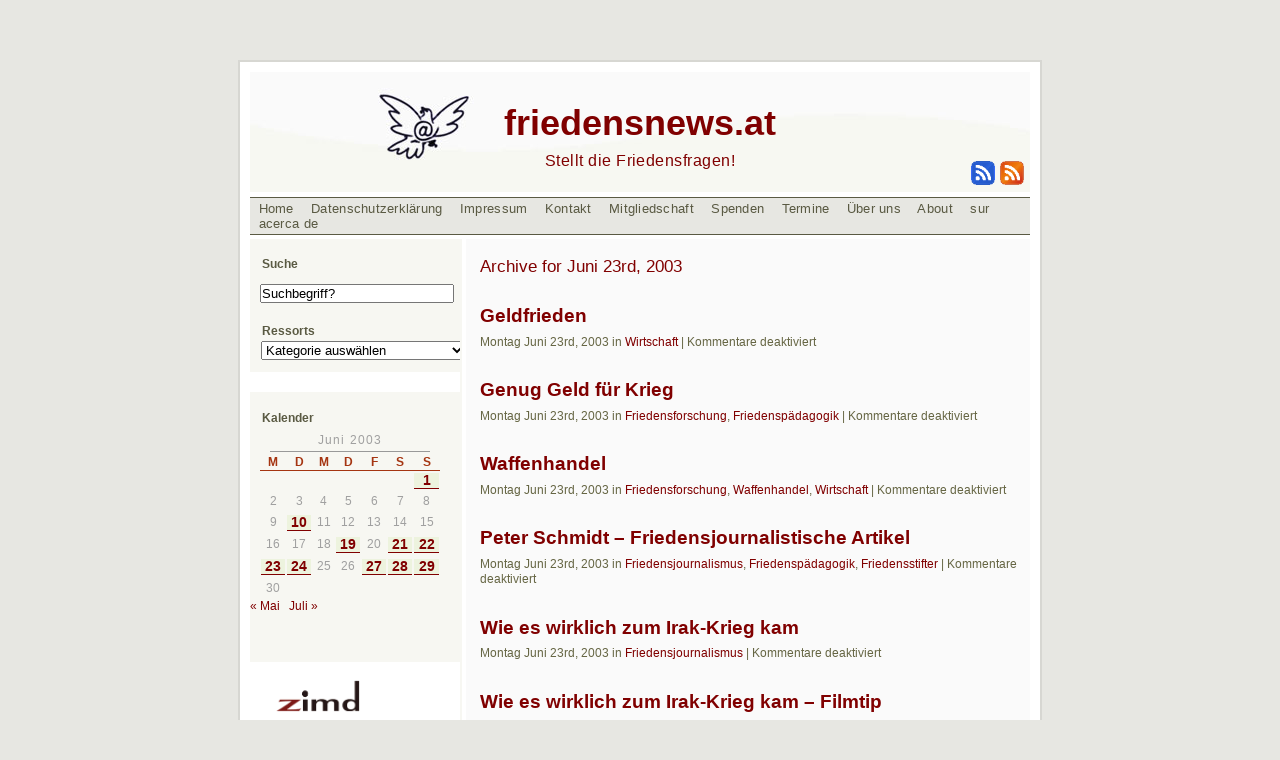

--- FILE ---
content_type: text/html; charset=UTF-8
request_url: https://www.friedensnews.at/2003/06/23/
body_size: 11275
content:

<!DOCTYPE html PUBLIC "-//W3C//DTD XHTML 1.0 Transitional//EN" "https://www.w3.org/TR/xhtml1/DTD/xhtml1-transitional.dtd">
<html xmlns="https://www.w3.org/1999/xhtml">
<head profile="https://gmpg.org/xfn/11">
<meta http-equiv="Content-Type" content="text/html; charset=UTF-8" />
<title>
friedensnews.at  &raquo;  2003  &raquo;  Juni  &raquo;  23</title>
<meta name="generator" content="WordPress 6.8.3" />
<!-- leave this for stats -->
<meta http-equiv="Content-Language" content="de" />
<meta http-equiv="author" name="author" content="Friedensnews by Andreas Landl" />
<meta name="Keywords" content="Frieden,Journalismus,Landl,Aktivismus,Berichterstattung,Weblog,Aktuell,International,Gesellschaft,Europa,Asien,österreich,Stiftung,Afrika,Pazifismus,USA,Amerika,Pädagogik,Redaktion,Bewegung,Abrüstung,Gewalt,Krieg,Waffen,Konflikt,Militär,Religion,Ethik,Gesetz,Recht,Menschenrechte,UNO,Terror,Trauma,Rüstung,Heer,Vertrag,Humanismus,Wirtschaft,Atheismus,Glück,Liebe,Feminismus,Rassismus,Emanzipation,Männerbewegung,Kinder,Familie,Zivildienst,Zivilgesellschaft,Aufklärung,Vernunft,Philosophie,Median,Kritik,Versagen,Markt,System,Lösung,Analyse,Reportage,Betreuung,Psycho,Psychologie,Opfer,Flüchtlinge,Agression,Täter,Musik,Kunst,Kultur,Werte,Erkentniss,ästhetik,Peace,building,Humor,Lachen,Witz" />
<meta name="Description" content="friedensnews.at ist ein Weblog von Aktivistinnen und Journalistinnen zur Berichterstattung über alle friedensverwandte Themen" />
<link rel="stylesheet" href="https://www.friedensnews.at/wp-content/themes/friedensnews1.1/style.css" type="text/css" media="screen" />
<link rel="alternate" type="application/rss+xml" title="RSS 2.0" href="https://www.friedensnews.at/feed/" />
<link rel="alternate" type="text/xml" title="RSS .92" href="https://www.friedensnews.at/feed/rss/" />
<link rel="alternate" type="application/atom+xml" title="Atom 0.3" href="https://www.friedensnews.at/feed/atom/" />
<link rel="pingback" href="https://www.friedensnews.at/xmlrpc.php" />
	<link rel='archives' title='Januar 2026' href='https://www.friedensnews.at/2026/01/' />
	<link rel='archives' title='Dezember 2025' href='https://www.friedensnews.at/2025/12/' />
	<link rel='archives' title='November 2025' href='https://www.friedensnews.at/2025/11/' />
	<link rel='archives' title='Oktober 2025' href='https://www.friedensnews.at/2025/10/' />
	<link rel='archives' title='September 2025' href='https://www.friedensnews.at/2025/09/' />
	<link rel='archives' title='August 2025' href='https://www.friedensnews.at/2025/08/' />
	<link rel='archives' title='Juli 2025' href='https://www.friedensnews.at/2025/07/' />
	<link rel='archives' title='Juni 2025' href='https://www.friedensnews.at/2025/06/' />
	<link rel='archives' title='Mai 2025' href='https://www.friedensnews.at/2025/05/' />
	<link rel='archives' title='April 2025' href='https://www.friedensnews.at/2025/04/' />
	<link rel='archives' title='März 2025' href='https://www.friedensnews.at/2025/03/' />
	<link rel='archives' title='Februar 2025' href='https://www.friedensnews.at/2025/02/' />
	<link rel='archives' title='Januar 2025' href='https://www.friedensnews.at/2025/01/' />
	<link rel='archives' title='Dezember 2024' href='https://www.friedensnews.at/2024/12/' />
	<link rel='archives' title='November 2024' href='https://www.friedensnews.at/2024/11/' />
	<link rel='archives' title='Oktober 2024' href='https://www.friedensnews.at/2024/10/' />
	<link rel='archives' title='September 2024' href='https://www.friedensnews.at/2024/09/' />
	<link rel='archives' title='August 2024' href='https://www.friedensnews.at/2024/08/' />
	<link rel='archives' title='Juli 2024' href='https://www.friedensnews.at/2024/07/' />
	<link rel='archives' title='Juni 2024' href='https://www.friedensnews.at/2024/06/' />
	<link rel='archives' title='Mai 2024' href='https://www.friedensnews.at/2024/05/' />
	<link rel='archives' title='April 2024' href='https://www.friedensnews.at/2024/04/' />
	<link rel='archives' title='März 2024' href='https://www.friedensnews.at/2024/03/' />
	<link rel='archives' title='Februar 2024' href='https://www.friedensnews.at/2024/02/' />
	<link rel='archives' title='Januar 2024' href='https://www.friedensnews.at/2024/01/' />
	<link rel='archives' title='Dezember 2023' href='https://www.friedensnews.at/2023/12/' />
	<link rel='archives' title='November 2023' href='https://www.friedensnews.at/2023/11/' />
	<link rel='archives' title='Oktober 2023' href='https://www.friedensnews.at/2023/10/' />
	<link rel='archives' title='September 2023' href='https://www.friedensnews.at/2023/09/' />
	<link rel='archives' title='August 2023' href='https://www.friedensnews.at/2023/08/' />
	<link rel='archives' title='Juli 2023' href='https://www.friedensnews.at/2023/07/' />
	<link rel='archives' title='Juni 2023' href='https://www.friedensnews.at/2023/06/' />
	<link rel='archives' title='Mai 2023' href='https://www.friedensnews.at/2023/05/' />
	<link rel='archives' title='April 2023' href='https://www.friedensnews.at/2023/04/' />
	<link rel='archives' title='März 2023' href='https://www.friedensnews.at/2023/03/' />
	<link rel='archives' title='Februar 2023' href='https://www.friedensnews.at/2023/02/' />
	<link rel='archives' title='Januar 2023' href='https://www.friedensnews.at/2023/01/' />
	<link rel='archives' title='Dezember 2022' href='https://www.friedensnews.at/2022/12/' />
	<link rel='archives' title='November 2022' href='https://www.friedensnews.at/2022/11/' />
	<link rel='archives' title='Oktober 2022' href='https://www.friedensnews.at/2022/10/' />
	<link rel='archives' title='September 2022' href='https://www.friedensnews.at/2022/09/' />
	<link rel='archives' title='August 2022' href='https://www.friedensnews.at/2022/08/' />
	<link rel='archives' title='Juli 2022' href='https://www.friedensnews.at/2022/07/' />
	<link rel='archives' title='Juni 2022' href='https://www.friedensnews.at/2022/06/' />
	<link rel='archives' title='Mai 2022' href='https://www.friedensnews.at/2022/05/' />
	<link rel='archives' title='April 2022' href='https://www.friedensnews.at/2022/04/' />
	<link rel='archives' title='März 2022' href='https://www.friedensnews.at/2022/03/' />
	<link rel='archives' title='Februar 2022' href='https://www.friedensnews.at/2022/02/' />
	<link rel='archives' title='Januar 2022' href='https://www.friedensnews.at/2022/01/' />
	<link rel='archives' title='Dezember 2021' href='https://www.friedensnews.at/2021/12/' />
	<link rel='archives' title='November 2021' href='https://www.friedensnews.at/2021/11/' />
	<link rel='archives' title='September 2021' href='https://www.friedensnews.at/2021/09/' />
	<link rel='archives' title='August 2021' href='https://www.friedensnews.at/2021/08/' />
	<link rel='archives' title='Juli 2021' href='https://www.friedensnews.at/2021/07/' />
	<link rel='archives' title='Juni 2021' href='https://www.friedensnews.at/2021/06/' />
	<link rel='archives' title='Mai 2021' href='https://www.friedensnews.at/2021/05/' />
	<link rel='archives' title='April 2021' href='https://www.friedensnews.at/2021/04/' />
	<link rel='archives' title='März 2021' href='https://www.friedensnews.at/2021/03/' />
	<link rel='archives' title='Februar 2021' href='https://www.friedensnews.at/2021/02/' />
	<link rel='archives' title='Januar 2021' href='https://www.friedensnews.at/2021/01/' />
	<link rel='archives' title='Dezember 2020' href='https://www.friedensnews.at/2020/12/' />
	<link rel='archives' title='November 2020' href='https://www.friedensnews.at/2020/11/' />
	<link rel='archives' title='Oktober 2020' href='https://www.friedensnews.at/2020/10/' />
	<link rel='archives' title='September 2020' href='https://www.friedensnews.at/2020/09/' />
	<link rel='archives' title='August 2020' href='https://www.friedensnews.at/2020/08/' />
	<link rel='archives' title='Juli 2020' href='https://www.friedensnews.at/2020/07/' />
	<link rel='archives' title='Juni 2020' href='https://www.friedensnews.at/2020/06/' />
	<link rel='archives' title='April 2020' href='https://www.friedensnews.at/2020/04/' />
	<link rel='archives' title='März 2020' href='https://www.friedensnews.at/2020/03/' />
	<link rel='archives' title='Februar 2020' href='https://www.friedensnews.at/2020/02/' />
	<link rel='archives' title='Januar 2020' href='https://www.friedensnews.at/2020/01/' />
	<link rel='archives' title='Dezember 2019' href='https://www.friedensnews.at/2019/12/' />
	<link rel='archives' title='November 2019' href='https://www.friedensnews.at/2019/11/' />
	<link rel='archives' title='Oktober 2019' href='https://www.friedensnews.at/2019/10/' />
	<link rel='archives' title='September 2019' href='https://www.friedensnews.at/2019/09/' />
	<link rel='archives' title='August 2019' href='https://www.friedensnews.at/2019/08/' />
	<link rel='archives' title='Juli 2019' href='https://www.friedensnews.at/2019/07/' />
	<link rel='archives' title='Juni 2019' href='https://www.friedensnews.at/2019/06/' />
	<link rel='archives' title='Mai 2019' href='https://www.friedensnews.at/2019/05/' />
	<link rel='archives' title='April 2019' href='https://www.friedensnews.at/2019/04/' />
	<link rel='archives' title='März 2019' href='https://www.friedensnews.at/2019/03/' />
	<link rel='archives' title='Februar 2019' href='https://www.friedensnews.at/2019/02/' />
	<link rel='archives' title='Januar 2019' href='https://www.friedensnews.at/2019/01/' />
	<link rel='archives' title='Dezember 2018' href='https://www.friedensnews.at/2018/12/' />
	<link rel='archives' title='November 2018' href='https://www.friedensnews.at/2018/11/' />
	<link rel='archives' title='Oktober 2018' href='https://www.friedensnews.at/2018/10/' />
	<link rel='archives' title='August 2018' href='https://www.friedensnews.at/2018/08/' />
	<link rel='archives' title='Juli 2018' href='https://www.friedensnews.at/2018/07/' />
	<link rel='archives' title='Juni 2018' href='https://www.friedensnews.at/2018/06/' />
	<link rel='archives' title='Mai 2018' href='https://www.friedensnews.at/2018/05/' />
	<link rel='archives' title='April 2018' href='https://www.friedensnews.at/2018/04/' />
	<link rel='archives' title='März 2018' href='https://www.friedensnews.at/2018/03/' />
	<link rel='archives' title='Februar 2018' href='https://www.friedensnews.at/2018/02/' />
	<link rel='archives' title='Januar 2018' href='https://www.friedensnews.at/2018/01/' />
	<link rel='archives' title='Dezember 2017' href='https://www.friedensnews.at/2017/12/' />
	<link rel='archives' title='November 2017' href='https://www.friedensnews.at/2017/11/' />
	<link rel='archives' title='Oktober 2017' href='https://www.friedensnews.at/2017/10/' />
	<link rel='archives' title='September 2017' href='https://www.friedensnews.at/2017/09/' />
	<link rel='archives' title='August 2017' href='https://www.friedensnews.at/2017/08/' />
	<link rel='archives' title='Juli 2017' href='https://www.friedensnews.at/2017/07/' />
	<link rel='archives' title='Juni 2017' href='https://www.friedensnews.at/2017/06/' />
	<link rel='archives' title='Mai 2017' href='https://www.friedensnews.at/2017/05/' />
	<link rel='archives' title='April 2017' href='https://www.friedensnews.at/2017/04/' />
	<link rel='archives' title='März 2017' href='https://www.friedensnews.at/2017/03/' />
	<link rel='archives' title='Februar 2017' href='https://www.friedensnews.at/2017/02/' />
	<link rel='archives' title='Januar 2017' href='https://www.friedensnews.at/2017/01/' />
	<link rel='archives' title='Dezember 2016' href='https://www.friedensnews.at/2016/12/' />
	<link rel='archives' title='November 2016' href='https://www.friedensnews.at/2016/11/' />
	<link rel='archives' title='Oktober 2016' href='https://www.friedensnews.at/2016/10/' />
	<link rel='archives' title='September 2016' href='https://www.friedensnews.at/2016/09/' />
	<link rel='archives' title='August 2016' href='https://www.friedensnews.at/2016/08/' />
	<link rel='archives' title='Juli 2016' href='https://www.friedensnews.at/2016/07/' />
	<link rel='archives' title='Juni 2016' href='https://www.friedensnews.at/2016/06/' />
	<link rel='archives' title='Mai 2016' href='https://www.friedensnews.at/2016/05/' />
	<link rel='archives' title='April 2016' href='https://www.friedensnews.at/2016/04/' />
	<link rel='archives' title='März 2016' href='https://www.friedensnews.at/2016/03/' />
	<link rel='archives' title='Februar 2016' href='https://www.friedensnews.at/2016/02/' />
	<link rel='archives' title='Januar 2016' href='https://www.friedensnews.at/2016/01/' />
	<link rel='archives' title='Dezember 2015' href='https://www.friedensnews.at/2015/12/' />
	<link rel='archives' title='November 2015' href='https://www.friedensnews.at/2015/11/' />
	<link rel='archives' title='Oktober 2015' href='https://www.friedensnews.at/2015/10/' />
	<link rel='archives' title='September 2015' href='https://www.friedensnews.at/2015/09/' />
	<link rel='archives' title='August 2015' href='https://www.friedensnews.at/2015/08/' />
	<link rel='archives' title='Juli 2015' href='https://www.friedensnews.at/2015/07/' />
	<link rel='archives' title='Juni 2015' href='https://www.friedensnews.at/2015/06/' />
	<link rel='archives' title='Mai 2015' href='https://www.friedensnews.at/2015/05/' />
	<link rel='archives' title='April 2015' href='https://www.friedensnews.at/2015/04/' />
	<link rel='archives' title='März 2015' href='https://www.friedensnews.at/2015/03/' />
	<link rel='archives' title='Februar 2015' href='https://www.friedensnews.at/2015/02/' />
	<link rel='archives' title='Januar 2015' href='https://www.friedensnews.at/2015/01/' />
	<link rel='archives' title='Dezember 2014' href='https://www.friedensnews.at/2014/12/' />
	<link rel='archives' title='November 2014' href='https://www.friedensnews.at/2014/11/' />
	<link rel='archives' title='Oktober 2014' href='https://www.friedensnews.at/2014/10/' />
	<link rel='archives' title='September 2014' href='https://www.friedensnews.at/2014/09/' />
	<link rel='archives' title='August 2014' href='https://www.friedensnews.at/2014/08/' />
	<link rel='archives' title='Juli 2014' href='https://www.friedensnews.at/2014/07/' />
	<link rel='archives' title='Juni 2014' href='https://www.friedensnews.at/2014/06/' />
	<link rel='archives' title='Mai 2014' href='https://www.friedensnews.at/2014/05/' />
	<link rel='archives' title='April 2014' href='https://www.friedensnews.at/2014/04/' />
	<link rel='archives' title='März 2014' href='https://www.friedensnews.at/2014/03/' />
	<link rel='archives' title='Februar 2014' href='https://www.friedensnews.at/2014/02/' />
	<link rel='archives' title='Januar 2014' href='https://www.friedensnews.at/2014/01/' />
	<link rel='archives' title='Dezember 2013' href='https://www.friedensnews.at/2013/12/' />
	<link rel='archives' title='November 2013' href='https://www.friedensnews.at/2013/11/' />
	<link rel='archives' title='Oktober 2013' href='https://www.friedensnews.at/2013/10/' />
	<link rel='archives' title='September 2013' href='https://www.friedensnews.at/2013/09/' />
	<link rel='archives' title='August 2013' href='https://www.friedensnews.at/2013/08/' />
	<link rel='archives' title='Juli 2013' href='https://www.friedensnews.at/2013/07/' />
	<link rel='archives' title='Juni 2013' href='https://www.friedensnews.at/2013/06/' />
	<link rel='archives' title='Mai 2013' href='https://www.friedensnews.at/2013/05/' />
	<link rel='archives' title='April 2013' href='https://www.friedensnews.at/2013/04/' />
	<link rel='archives' title='März 2013' href='https://www.friedensnews.at/2013/03/' />
	<link rel='archives' title='Februar 2013' href='https://www.friedensnews.at/2013/02/' />
	<link rel='archives' title='Januar 2013' href='https://www.friedensnews.at/2013/01/' />
	<link rel='archives' title='Dezember 2012' href='https://www.friedensnews.at/2012/12/' />
	<link rel='archives' title='November 2012' href='https://www.friedensnews.at/2012/11/' />
	<link rel='archives' title='Oktober 2012' href='https://www.friedensnews.at/2012/10/' />
	<link rel='archives' title='September 2012' href='https://www.friedensnews.at/2012/09/' />
	<link rel='archives' title='August 2012' href='https://www.friedensnews.at/2012/08/' />
	<link rel='archives' title='Juli 2012' href='https://www.friedensnews.at/2012/07/' />
	<link rel='archives' title='Juni 2012' href='https://www.friedensnews.at/2012/06/' />
	<link rel='archives' title='Mai 2012' href='https://www.friedensnews.at/2012/05/' />
	<link rel='archives' title='April 2012' href='https://www.friedensnews.at/2012/04/' />
	<link rel='archives' title='März 2012' href='https://www.friedensnews.at/2012/03/' />
	<link rel='archives' title='Februar 2012' href='https://www.friedensnews.at/2012/02/' />
	<link rel='archives' title='Januar 2012' href='https://www.friedensnews.at/2012/01/' />
	<link rel='archives' title='Dezember 2011' href='https://www.friedensnews.at/2011/12/' />
	<link rel='archives' title='November 2011' href='https://www.friedensnews.at/2011/11/' />
	<link rel='archives' title='Oktober 2011' href='https://www.friedensnews.at/2011/10/' />
	<link rel='archives' title='September 2011' href='https://www.friedensnews.at/2011/09/' />
	<link rel='archives' title='August 2011' href='https://www.friedensnews.at/2011/08/' />
	<link rel='archives' title='Juli 2011' href='https://www.friedensnews.at/2011/07/' />
	<link rel='archives' title='Juni 2011' href='https://www.friedensnews.at/2011/06/' />
	<link rel='archives' title='Mai 2011' href='https://www.friedensnews.at/2011/05/' />
	<link rel='archives' title='April 2011' href='https://www.friedensnews.at/2011/04/' />
	<link rel='archives' title='März 2011' href='https://www.friedensnews.at/2011/03/' />
	<link rel='archives' title='Februar 2011' href='https://www.friedensnews.at/2011/02/' />
	<link rel='archives' title='Januar 2011' href='https://www.friedensnews.at/2011/01/' />
	<link rel='archives' title='Dezember 2010' href='https://www.friedensnews.at/2010/12/' />
	<link rel='archives' title='November 2010' href='https://www.friedensnews.at/2010/11/' />
	<link rel='archives' title='Oktober 2010' href='https://www.friedensnews.at/2010/10/' />
	<link rel='archives' title='September 2010' href='https://www.friedensnews.at/2010/09/' />
	<link rel='archives' title='August 2010' href='https://www.friedensnews.at/2010/08/' />
	<link rel='archives' title='Juli 2010' href='https://www.friedensnews.at/2010/07/' />
	<link rel='archives' title='Juni 2010' href='https://www.friedensnews.at/2010/06/' />
	<link rel='archives' title='Mai 2010' href='https://www.friedensnews.at/2010/05/' />
	<link rel='archives' title='April 2010' href='https://www.friedensnews.at/2010/04/' />
	<link rel='archives' title='März 2010' href='https://www.friedensnews.at/2010/03/' />
	<link rel='archives' title='Februar 2010' href='https://www.friedensnews.at/2010/02/' />
	<link rel='archives' title='Januar 2010' href='https://www.friedensnews.at/2010/01/' />
	<link rel='archives' title='Dezember 2009' href='https://www.friedensnews.at/2009/12/' />
	<link rel='archives' title='November 2009' href='https://www.friedensnews.at/2009/11/' />
	<link rel='archives' title='Oktober 2009' href='https://www.friedensnews.at/2009/10/' />
	<link rel='archives' title='September 2009' href='https://www.friedensnews.at/2009/09/' />
	<link rel='archives' title='August 2009' href='https://www.friedensnews.at/2009/08/' />
	<link rel='archives' title='Juli 2009' href='https://www.friedensnews.at/2009/07/' />
	<link rel='archives' title='Juni 2009' href='https://www.friedensnews.at/2009/06/' />
	<link rel='archives' title='Mai 2009' href='https://www.friedensnews.at/2009/05/' />
	<link rel='archives' title='April 2009' href='https://www.friedensnews.at/2009/04/' />
	<link rel='archives' title='März 2009' href='https://www.friedensnews.at/2009/03/' />
	<link rel='archives' title='Februar 2009' href='https://www.friedensnews.at/2009/02/' />
	<link rel='archives' title='Januar 2009' href='https://www.friedensnews.at/2009/01/' />
	<link rel='archives' title='Dezember 2008' href='https://www.friedensnews.at/2008/12/' />
	<link rel='archives' title='November 2008' href='https://www.friedensnews.at/2008/11/' />
	<link rel='archives' title='Oktober 2008' href='https://www.friedensnews.at/2008/10/' />
	<link rel='archives' title='September 2008' href='https://www.friedensnews.at/2008/09/' />
	<link rel='archives' title='August 2008' href='https://www.friedensnews.at/2008/08/' />
	<link rel='archives' title='Juli 2008' href='https://www.friedensnews.at/2008/07/' />
	<link rel='archives' title='Juni 2008' href='https://www.friedensnews.at/2008/06/' />
	<link rel='archives' title='Mai 2008' href='https://www.friedensnews.at/2008/05/' />
	<link rel='archives' title='April 2008' href='https://www.friedensnews.at/2008/04/' />
	<link rel='archives' title='März 2008' href='https://www.friedensnews.at/2008/03/' />
	<link rel='archives' title='Februar 2008' href='https://www.friedensnews.at/2008/02/' />
	<link rel='archives' title='Januar 2008' href='https://www.friedensnews.at/2008/01/' />
	<link rel='archives' title='Dezember 2007' href='https://www.friedensnews.at/2007/12/' />
	<link rel='archives' title='November 2007' href='https://www.friedensnews.at/2007/11/' />
	<link rel='archives' title='Oktober 2007' href='https://www.friedensnews.at/2007/10/' />
	<link rel='archives' title='September 2007' href='https://www.friedensnews.at/2007/09/' />
	<link rel='archives' title='August 2007' href='https://www.friedensnews.at/2007/08/' />
	<link rel='archives' title='Juli 2007' href='https://www.friedensnews.at/2007/07/' />
	<link rel='archives' title='Juni 2007' href='https://www.friedensnews.at/2007/06/' />
	<link rel='archives' title='Mai 2007' href='https://www.friedensnews.at/2007/05/' />
	<link rel='archives' title='April 2007' href='https://www.friedensnews.at/2007/04/' />
	<link rel='archives' title='März 2007' href='https://www.friedensnews.at/2007/03/' />
	<link rel='archives' title='Februar 2007' href='https://www.friedensnews.at/2007/02/' />
	<link rel='archives' title='Januar 2007' href='https://www.friedensnews.at/2007/01/' />
	<link rel='archives' title='Dezember 2006' href='https://www.friedensnews.at/2006/12/' />
	<link rel='archives' title='November 2006' href='https://www.friedensnews.at/2006/11/' />
	<link rel='archives' title='Oktober 2006' href='https://www.friedensnews.at/2006/10/' />
	<link rel='archives' title='September 2006' href='https://www.friedensnews.at/2006/09/' />
	<link rel='archives' title='August 2006' href='https://www.friedensnews.at/2006/08/' />
	<link rel='archives' title='Juli 2006' href='https://www.friedensnews.at/2006/07/' />
	<link rel='archives' title='Juni 2006' href='https://www.friedensnews.at/2006/06/' />
	<link rel='archives' title='Mai 2006' href='https://www.friedensnews.at/2006/05/' />
	<link rel='archives' title='April 2006' href='https://www.friedensnews.at/2006/04/' />
	<link rel='archives' title='Februar 2006' href='https://www.friedensnews.at/2006/02/' />
	<link rel='archives' title='Januar 2006' href='https://www.friedensnews.at/2006/01/' />
	<link rel='archives' title='Dezember 2005' href='https://www.friedensnews.at/2005/12/' />
	<link rel='archives' title='November 2005' href='https://www.friedensnews.at/2005/11/' />
	<link rel='archives' title='Oktober 2005' href='https://www.friedensnews.at/2005/10/' />
	<link rel='archives' title='September 2005' href='https://www.friedensnews.at/2005/09/' />
	<link rel='archives' title='August 2005' href='https://www.friedensnews.at/2005/08/' />
	<link rel='archives' title='Juli 2005' href='https://www.friedensnews.at/2005/07/' />
	<link rel='archives' title='Juni 2005' href='https://www.friedensnews.at/2005/06/' />
	<link rel='archives' title='Mai 2005' href='https://www.friedensnews.at/2005/05/' />
	<link rel='archives' title='April 2005' href='https://www.friedensnews.at/2005/04/' />
	<link rel='archives' title='März 2005' href='https://www.friedensnews.at/2005/03/' />
	<link rel='archives' title='Februar 2005' href='https://www.friedensnews.at/2005/02/' />
	<link rel='archives' title='Januar 2005' href='https://www.friedensnews.at/2005/01/' />
	<link rel='archives' title='Dezember 2004' href='https://www.friedensnews.at/2004/12/' />
	<link rel='archives' title='November 2004' href='https://www.friedensnews.at/2004/11/' />
	<link rel='archives' title='Oktober 2004' href='https://www.friedensnews.at/2004/10/' />
	<link rel='archives' title='September 2004' href='https://www.friedensnews.at/2004/09/' />
	<link rel='archives' title='August 2004' href='https://www.friedensnews.at/2004/08/' />
	<link rel='archives' title='Juli 2004' href='https://www.friedensnews.at/2004/07/' />
	<link rel='archives' title='Juni 2004' href='https://www.friedensnews.at/2004/06/' />
	<link rel='archives' title='Mai 2004' href='https://www.friedensnews.at/2004/05/' />
	<link rel='archives' title='März 2004' href='https://www.friedensnews.at/2004/03/' />
	<link rel='archives' title='Februar 2004' href='https://www.friedensnews.at/2004/02/' />
	<link rel='archives' title='Januar 2004' href='https://www.friedensnews.at/2004/01/' />
	<link rel='archives' title='Dezember 2003' href='https://www.friedensnews.at/2003/12/' />
	<link rel='archives' title='November 2003' href='https://www.friedensnews.at/2003/11/' />
	<link rel='archives' title='Oktober 2003' href='https://www.friedensnews.at/2003/10/' />
	<link rel='archives' title='September 2003' href='https://www.friedensnews.at/2003/09/' />
	<link rel='archives' title='August 2003' href='https://www.friedensnews.at/2003/08/' />
	<link rel='archives' title='Juli 2003' href='https://www.friedensnews.at/2003/07/' />
	<link rel='archives' title='Juni 2003' href='https://www.friedensnews.at/2003/06/' />
	<link rel='archives' title='Mai 2003' href='https://www.friedensnews.at/2003/05/' />
	<link rel='archives' title='März 2003' href='https://www.friedensnews.at/2003/03/' />
	<link rel='archives' title='Februar 2003' href='https://www.friedensnews.at/2003/02/' />
	<link rel='archives' title='Januar 2003' href='https://www.friedensnews.at/2003/01/' />
	<link rel='archives' title='Dezember 2002' href='https://www.friedensnews.at/2002/12/' />
	<link rel='archives' title='November 2002' href='https://www.friedensnews.at/2002/11/' />
	<link rel='archives' title='Oktober 2002' href='https://www.friedensnews.at/2002/10/' />
	<link rel='archives' title='September 2002' href='https://www.friedensnews.at/2002/09/' />
	<link rel='archives' title='August 2002' href='https://www.friedensnews.at/2002/08/' />
	<link rel='archives' title='Juli 2002' href='https://www.friedensnews.at/2002/07/' />
	<link rel='archives' title='Juni 2002' href='https://www.friedensnews.at/2002/06/' />
	<link rel='archives' title='August 1' href='https://www.friedensnews.at/1/08/' />
<meta name='robots' content='max-image-preview:large' />
	<style>img:is([sizes="auto" i], [sizes^="auto," i]) { contain-intrinsic-size: 3000px 1500px }</style>
	<script type="text/javascript">
/* <![CDATA[ */
window._wpemojiSettings = {"baseUrl":"https:\/\/s.w.org\/images\/core\/emoji\/16.0.1\/72x72\/","ext":".png","svgUrl":"https:\/\/s.w.org\/images\/core\/emoji\/16.0.1\/svg\/","svgExt":".svg","source":{"concatemoji":"https:\/\/www.friedensnews.at\/wp-includes\/js\/wp-emoji-release.min.js?ver=6e1a16306c5569702ff272e080905a27"}};
/*! This file is auto-generated */
!function(s,n){var o,i,e;function c(e){try{var t={supportTests:e,timestamp:(new Date).valueOf()};sessionStorage.setItem(o,JSON.stringify(t))}catch(e){}}function p(e,t,n){e.clearRect(0,0,e.canvas.width,e.canvas.height),e.fillText(t,0,0);var t=new Uint32Array(e.getImageData(0,0,e.canvas.width,e.canvas.height).data),a=(e.clearRect(0,0,e.canvas.width,e.canvas.height),e.fillText(n,0,0),new Uint32Array(e.getImageData(0,0,e.canvas.width,e.canvas.height).data));return t.every(function(e,t){return e===a[t]})}function u(e,t){e.clearRect(0,0,e.canvas.width,e.canvas.height),e.fillText(t,0,0);for(var n=e.getImageData(16,16,1,1),a=0;a<n.data.length;a++)if(0!==n.data[a])return!1;return!0}function f(e,t,n,a){switch(t){case"flag":return n(e,"\ud83c\udff3\ufe0f\u200d\u26a7\ufe0f","\ud83c\udff3\ufe0f\u200b\u26a7\ufe0f")?!1:!n(e,"\ud83c\udde8\ud83c\uddf6","\ud83c\udde8\u200b\ud83c\uddf6")&&!n(e,"\ud83c\udff4\udb40\udc67\udb40\udc62\udb40\udc65\udb40\udc6e\udb40\udc67\udb40\udc7f","\ud83c\udff4\u200b\udb40\udc67\u200b\udb40\udc62\u200b\udb40\udc65\u200b\udb40\udc6e\u200b\udb40\udc67\u200b\udb40\udc7f");case"emoji":return!a(e,"\ud83e\udedf")}return!1}function g(e,t,n,a){var r="undefined"!=typeof WorkerGlobalScope&&self instanceof WorkerGlobalScope?new OffscreenCanvas(300,150):s.createElement("canvas"),o=r.getContext("2d",{willReadFrequently:!0}),i=(o.textBaseline="top",o.font="600 32px Arial",{});return e.forEach(function(e){i[e]=t(o,e,n,a)}),i}function t(e){var t=s.createElement("script");t.src=e,t.defer=!0,s.head.appendChild(t)}"undefined"!=typeof Promise&&(o="wpEmojiSettingsSupports",i=["flag","emoji"],n.supports={everything:!0,everythingExceptFlag:!0},e=new Promise(function(e){s.addEventListener("DOMContentLoaded",e,{once:!0})}),new Promise(function(t){var n=function(){try{var e=JSON.parse(sessionStorage.getItem(o));if("object"==typeof e&&"number"==typeof e.timestamp&&(new Date).valueOf()<e.timestamp+604800&&"object"==typeof e.supportTests)return e.supportTests}catch(e){}return null}();if(!n){if("undefined"!=typeof Worker&&"undefined"!=typeof OffscreenCanvas&&"undefined"!=typeof URL&&URL.createObjectURL&&"undefined"!=typeof Blob)try{var e="postMessage("+g.toString()+"("+[JSON.stringify(i),f.toString(),p.toString(),u.toString()].join(",")+"));",a=new Blob([e],{type:"text/javascript"}),r=new Worker(URL.createObjectURL(a),{name:"wpTestEmojiSupports"});return void(r.onmessage=function(e){c(n=e.data),r.terminate(),t(n)})}catch(e){}c(n=g(i,f,p,u))}t(n)}).then(function(e){for(var t in e)n.supports[t]=e[t],n.supports.everything=n.supports.everything&&n.supports[t],"flag"!==t&&(n.supports.everythingExceptFlag=n.supports.everythingExceptFlag&&n.supports[t]);n.supports.everythingExceptFlag=n.supports.everythingExceptFlag&&!n.supports.flag,n.DOMReady=!1,n.readyCallback=function(){n.DOMReady=!0}}).then(function(){return e}).then(function(){var e;n.supports.everything||(n.readyCallback(),(e=n.source||{}).concatemoji?t(e.concatemoji):e.wpemoji&&e.twemoji&&(t(e.twemoji),t(e.wpemoji)))}))}((window,document),window._wpemojiSettings);
/* ]]> */
</script>
<style id='wp-emoji-styles-inline-css' type='text/css'>

	img.wp-smiley, img.emoji {
		display: inline !important;
		border: none !important;
		box-shadow: none !important;
		height: 1em !important;
		width: 1em !important;
		margin: 0 0.07em !important;
		vertical-align: -0.1em !important;
		background: none !important;
		padding: 0 !important;
	}
</style>
<link rel='stylesheet' id='wp-block-library-css' href='https://www.friedensnews.at/wp-includes/css/dist/block-library/style.min.css?ver=6e1a16306c5569702ff272e080905a27' type='text/css' media='all' />
<style id='classic-theme-styles-inline-css' type='text/css'>
/*! This file is auto-generated */
.wp-block-button__link{color:#fff;background-color:#32373c;border-radius:9999px;box-shadow:none;text-decoration:none;padding:calc(.667em + 2px) calc(1.333em + 2px);font-size:1.125em}.wp-block-file__button{background:#32373c;color:#fff;text-decoration:none}
</style>
<style id='global-styles-inline-css' type='text/css'>
:root{--wp--preset--aspect-ratio--square: 1;--wp--preset--aspect-ratio--4-3: 4/3;--wp--preset--aspect-ratio--3-4: 3/4;--wp--preset--aspect-ratio--3-2: 3/2;--wp--preset--aspect-ratio--2-3: 2/3;--wp--preset--aspect-ratio--16-9: 16/9;--wp--preset--aspect-ratio--9-16: 9/16;--wp--preset--color--black: #000000;--wp--preset--color--cyan-bluish-gray: #abb8c3;--wp--preset--color--white: #ffffff;--wp--preset--color--pale-pink: #f78da7;--wp--preset--color--vivid-red: #cf2e2e;--wp--preset--color--luminous-vivid-orange: #ff6900;--wp--preset--color--luminous-vivid-amber: #fcb900;--wp--preset--color--light-green-cyan: #7bdcb5;--wp--preset--color--vivid-green-cyan: #00d084;--wp--preset--color--pale-cyan-blue: #8ed1fc;--wp--preset--color--vivid-cyan-blue: #0693e3;--wp--preset--color--vivid-purple: #9b51e0;--wp--preset--gradient--vivid-cyan-blue-to-vivid-purple: linear-gradient(135deg,rgba(6,147,227,1) 0%,rgb(155,81,224) 100%);--wp--preset--gradient--light-green-cyan-to-vivid-green-cyan: linear-gradient(135deg,rgb(122,220,180) 0%,rgb(0,208,130) 100%);--wp--preset--gradient--luminous-vivid-amber-to-luminous-vivid-orange: linear-gradient(135deg,rgba(252,185,0,1) 0%,rgba(255,105,0,1) 100%);--wp--preset--gradient--luminous-vivid-orange-to-vivid-red: linear-gradient(135deg,rgba(255,105,0,1) 0%,rgb(207,46,46) 100%);--wp--preset--gradient--very-light-gray-to-cyan-bluish-gray: linear-gradient(135deg,rgb(238,238,238) 0%,rgb(169,184,195) 100%);--wp--preset--gradient--cool-to-warm-spectrum: linear-gradient(135deg,rgb(74,234,220) 0%,rgb(151,120,209) 20%,rgb(207,42,186) 40%,rgb(238,44,130) 60%,rgb(251,105,98) 80%,rgb(254,248,76) 100%);--wp--preset--gradient--blush-light-purple: linear-gradient(135deg,rgb(255,206,236) 0%,rgb(152,150,240) 100%);--wp--preset--gradient--blush-bordeaux: linear-gradient(135deg,rgb(254,205,165) 0%,rgb(254,45,45) 50%,rgb(107,0,62) 100%);--wp--preset--gradient--luminous-dusk: linear-gradient(135deg,rgb(255,203,112) 0%,rgb(199,81,192) 50%,rgb(65,88,208) 100%);--wp--preset--gradient--pale-ocean: linear-gradient(135deg,rgb(255,245,203) 0%,rgb(182,227,212) 50%,rgb(51,167,181) 100%);--wp--preset--gradient--electric-grass: linear-gradient(135deg,rgb(202,248,128) 0%,rgb(113,206,126) 100%);--wp--preset--gradient--midnight: linear-gradient(135deg,rgb(2,3,129) 0%,rgb(40,116,252) 100%);--wp--preset--font-size--small: 13px;--wp--preset--font-size--medium: 20px;--wp--preset--font-size--large: 36px;--wp--preset--font-size--x-large: 42px;--wp--preset--spacing--20: 0.44rem;--wp--preset--spacing--30: 0.67rem;--wp--preset--spacing--40: 1rem;--wp--preset--spacing--50: 1.5rem;--wp--preset--spacing--60: 2.25rem;--wp--preset--spacing--70: 3.38rem;--wp--preset--spacing--80: 5.06rem;--wp--preset--shadow--natural: 6px 6px 9px rgba(0, 0, 0, 0.2);--wp--preset--shadow--deep: 12px 12px 50px rgba(0, 0, 0, 0.4);--wp--preset--shadow--sharp: 6px 6px 0px rgba(0, 0, 0, 0.2);--wp--preset--shadow--outlined: 6px 6px 0px -3px rgba(255, 255, 255, 1), 6px 6px rgba(0, 0, 0, 1);--wp--preset--shadow--crisp: 6px 6px 0px rgba(0, 0, 0, 1);}:where(.is-layout-flex){gap: 0.5em;}:where(.is-layout-grid){gap: 0.5em;}body .is-layout-flex{display: flex;}.is-layout-flex{flex-wrap: wrap;align-items: center;}.is-layout-flex > :is(*, div){margin: 0;}body .is-layout-grid{display: grid;}.is-layout-grid > :is(*, div){margin: 0;}:where(.wp-block-columns.is-layout-flex){gap: 2em;}:where(.wp-block-columns.is-layout-grid){gap: 2em;}:where(.wp-block-post-template.is-layout-flex){gap: 1.25em;}:where(.wp-block-post-template.is-layout-grid){gap: 1.25em;}.has-black-color{color: var(--wp--preset--color--black) !important;}.has-cyan-bluish-gray-color{color: var(--wp--preset--color--cyan-bluish-gray) !important;}.has-white-color{color: var(--wp--preset--color--white) !important;}.has-pale-pink-color{color: var(--wp--preset--color--pale-pink) !important;}.has-vivid-red-color{color: var(--wp--preset--color--vivid-red) !important;}.has-luminous-vivid-orange-color{color: var(--wp--preset--color--luminous-vivid-orange) !important;}.has-luminous-vivid-amber-color{color: var(--wp--preset--color--luminous-vivid-amber) !important;}.has-light-green-cyan-color{color: var(--wp--preset--color--light-green-cyan) !important;}.has-vivid-green-cyan-color{color: var(--wp--preset--color--vivid-green-cyan) !important;}.has-pale-cyan-blue-color{color: var(--wp--preset--color--pale-cyan-blue) !important;}.has-vivid-cyan-blue-color{color: var(--wp--preset--color--vivid-cyan-blue) !important;}.has-vivid-purple-color{color: var(--wp--preset--color--vivid-purple) !important;}.has-black-background-color{background-color: var(--wp--preset--color--black) !important;}.has-cyan-bluish-gray-background-color{background-color: var(--wp--preset--color--cyan-bluish-gray) !important;}.has-white-background-color{background-color: var(--wp--preset--color--white) !important;}.has-pale-pink-background-color{background-color: var(--wp--preset--color--pale-pink) !important;}.has-vivid-red-background-color{background-color: var(--wp--preset--color--vivid-red) !important;}.has-luminous-vivid-orange-background-color{background-color: var(--wp--preset--color--luminous-vivid-orange) !important;}.has-luminous-vivid-amber-background-color{background-color: var(--wp--preset--color--luminous-vivid-amber) !important;}.has-light-green-cyan-background-color{background-color: var(--wp--preset--color--light-green-cyan) !important;}.has-vivid-green-cyan-background-color{background-color: var(--wp--preset--color--vivid-green-cyan) !important;}.has-pale-cyan-blue-background-color{background-color: var(--wp--preset--color--pale-cyan-blue) !important;}.has-vivid-cyan-blue-background-color{background-color: var(--wp--preset--color--vivid-cyan-blue) !important;}.has-vivid-purple-background-color{background-color: var(--wp--preset--color--vivid-purple) !important;}.has-black-border-color{border-color: var(--wp--preset--color--black) !important;}.has-cyan-bluish-gray-border-color{border-color: var(--wp--preset--color--cyan-bluish-gray) !important;}.has-white-border-color{border-color: var(--wp--preset--color--white) !important;}.has-pale-pink-border-color{border-color: var(--wp--preset--color--pale-pink) !important;}.has-vivid-red-border-color{border-color: var(--wp--preset--color--vivid-red) !important;}.has-luminous-vivid-orange-border-color{border-color: var(--wp--preset--color--luminous-vivid-orange) !important;}.has-luminous-vivid-amber-border-color{border-color: var(--wp--preset--color--luminous-vivid-amber) !important;}.has-light-green-cyan-border-color{border-color: var(--wp--preset--color--light-green-cyan) !important;}.has-vivid-green-cyan-border-color{border-color: var(--wp--preset--color--vivid-green-cyan) !important;}.has-pale-cyan-blue-border-color{border-color: var(--wp--preset--color--pale-cyan-blue) !important;}.has-vivid-cyan-blue-border-color{border-color: var(--wp--preset--color--vivid-cyan-blue) !important;}.has-vivid-purple-border-color{border-color: var(--wp--preset--color--vivid-purple) !important;}.has-vivid-cyan-blue-to-vivid-purple-gradient-background{background: var(--wp--preset--gradient--vivid-cyan-blue-to-vivid-purple) !important;}.has-light-green-cyan-to-vivid-green-cyan-gradient-background{background: var(--wp--preset--gradient--light-green-cyan-to-vivid-green-cyan) !important;}.has-luminous-vivid-amber-to-luminous-vivid-orange-gradient-background{background: var(--wp--preset--gradient--luminous-vivid-amber-to-luminous-vivid-orange) !important;}.has-luminous-vivid-orange-to-vivid-red-gradient-background{background: var(--wp--preset--gradient--luminous-vivid-orange-to-vivid-red) !important;}.has-very-light-gray-to-cyan-bluish-gray-gradient-background{background: var(--wp--preset--gradient--very-light-gray-to-cyan-bluish-gray) !important;}.has-cool-to-warm-spectrum-gradient-background{background: var(--wp--preset--gradient--cool-to-warm-spectrum) !important;}.has-blush-light-purple-gradient-background{background: var(--wp--preset--gradient--blush-light-purple) !important;}.has-blush-bordeaux-gradient-background{background: var(--wp--preset--gradient--blush-bordeaux) !important;}.has-luminous-dusk-gradient-background{background: var(--wp--preset--gradient--luminous-dusk) !important;}.has-pale-ocean-gradient-background{background: var(--wp--preset--gradient--pale-ocean) !important;}.has-electric-grass-gradient-background{background: var(--wp--preset--gradient--electric-grass) !important;}.has-midnight-gradient-background{background: var(--wp--preset--gradient--midnight) !important;}.has-small-font-size{font-size: var(--wp--preset--font-size--small) !important;}.has-medium-font-size{font-size: var(--wp--preset--font-size--medium) !important;}.has-large-font-size{font-size: var(--wp--preset--font-size--large) !important;}.has-x-large-font-size{font-size: var(--wp--preset--font-size--x-large) !important;}
:where(.wp-block-post-template.is-layout-flex){gap: 1.25em;}:where(.wp-block-post-template.is-layout-grid){gap: 1.25em;}
:where(.wp-block-columns.is-layout-flex){gap: 2em;}:where(.wp-block-columns.is-layout-grid){gap: 2em;}
:root :where(.wp-block-pullquote){font-size: 1.5em;line-height: 1.6;}
</style>
<link rel="https://api.w.org/" href="https://www.friedensnews.at/wp-json/" /><link rel="EditURI" type="application/rsd+xml" title="RSD" href="https://www.friedensnews.at/xmlrpc.php?rsd" />

<!-- This Website uses WP Post Counter Plugin by Florian Fritsch, www.florian-fritsch.com --><style type="text/css">.recentcomments a{display:inline !important;padding:0 !important;margin:0 !important;}</style></head>
<body>
<div class="outer-container">
<div class="inner-container">
<div class="header">
  <div class="title"> <span class="sitename"><a href="https://www.friedensnews.at/">
    friedensnews.at    </a></span>
    <div class="slogan">
      Stellt die Friedensfragen!    </div>
    <div id="feeds">
		<a href="https://www.friedensnews.at/feed/atom/" title="Atom 0.3 Feed" >
			<img src="/wp-content/themes/friedensnews1.1/img/atom_feed.png" alt="Atom 0.3 Feed" class="feed" />
		</a>
		<a href="https://www.friedensnews.at/feed/" title="RSS 2.0 Feed">
			<img src="/wp-content/themes/friedensnews1.1/img/rss_2_feed.png" alt="RSS 2.0 feed" class="feed" />
		</a>
	</div>

  </div>
</div>
<div class="path"> <a href="https://www.friedensnews.at/">Home</a>
  <ul>
    <li class="page_item page-item-18945"><a href="https://www.friedensnews.at/datenschutzerklaerung/">Datenschutzerklärung</a></li>
<li class="page_item page-item-5489"><a href="https://www.friedensnews.at/impressum/">Impressum</a></li>
<li class="page_item page-item-5493"><a href="https://www.friedensnews.at/kontakt/">Kontakt</a></li>
<li class="page_item page-item-5485"><a href="https://www.friedensnews.at/ressorts/">Mitgliedschaft</a></li>
<li class="page_item page-item-5486"><a href="https://www.friedensnews.at/spenden/">Spenden</a></li>
<li class="page_item page-item-5505"><a href="https://www.friedensnews.at/termine/">Termine</a></li>
<li class="page_item page-item-5482"><a href="https://www.friedensnews.at/about/">Über uns</a></li>
<li class="page_item page-item-15451"><a href="https://www.friedensnews.at/about-2/">About</a></li>
<li class="page_item page-item-15453"><a href="https://www.friedensnews.at/sur/">sur</a></li>
<li class="page_item page-item-15461"><a href="https://www.friedensnews.at/acerca-de/">acerca de</a></li>
  </ul>
</div>
<div class="main">
<div class="content">

	
		 		<h2>Archive for Juni 23rd, 2003</h2>

	 

			<div class="left"></div>
			<div class="right"></div>
			<div class="clearer"><span></span></div>

					<div class="post">

				<h1 id="post-741"><a href="https://www.friedensnews.at/2003/06/23/geldfrieden/" rel="bookmark" title="Permanent Link to Geldfrieden">Geldfrieden</a></h1>

				<div class="descr">Montag Juni 23rd, 2003 in <a href="https://www.friedensnews.at/category/wirtschaft/" rel="category tag">Wirtschaft</a> |   <span>Kommentare deaktiviert<span class="screen-reader-text"> für Geldfrieden</span></span></div>

			</div>

					<div class="post">

				<h1 id="post-740"><a href="https://www.friedensnews.at/2003/06/23/genug-geld-fur-krieg/" rel="bookmark" title="Permanent Link to Genug Geld für Krieg">Genug Geld für Krieg</a></h1>

				<div class="descr">Montag Juni 23rd, 2003 in <a href="https://www.friedensnews.at/category/friedensforschung/" rel="category tag">Friedensforschung</a>, <a href="https://www.friedensnews.at/category/friedenspadagogik/" rel="category tag">Friedenspädagogik</a> |   <span>Kommentare deaktiviert<span class="screen-reader-text"> für Genug Geld für Krieg</span></span></div>

			</div>

					<div class="post">

				<h1 id="post-739"><a href="https://www.friedensnews.at/2003/06/23/waffenhandel/" rel="bookmark" title="Permanent Link to Waffenhandel">Waffenhandel</a></h1>

				<div class="descr">Montag Juni 23rd, 2003 in <a href="https://www.friedensnews.at/category/friedensforschung/" rel="category tag">Friedensforschung</a>, <a href="https://www.friedensnews.at/category/waffenhandel/" rel="category tag">Waffenhandel</a>, <a href="https://www.friedensnews.at/category/wirtschaft/" rel="category tag">Wirtschaft</a> |   <span>Kommentare deaktiviert<span class="screen-reader-text"> für Waffenhandel</span></span></div>

			</div>

					<div class="post">

				<h1 id="post-738"><a href="https://www.friedensnews.at/2003/06/23/peter-schmidt-friedensjournalistische-artikel/" rel="bookmark" title="Permanent Link to Peter Schmidt &#8211; Friedensjournalistische Artikel">Peter Schmidt &#8211; Friedensjournalistische Artikel</a></h1>

				<div class="descr">Montag Juni 23rd, 2003 in <a href="https://www.friedensnews.at/category/friedensjournalismus/" rel="category tag">Friedensjournalismus</a>, <a href="https://www.friedensnews.at/category/friedenspadagogik/" rel="category tag">Friedenspädagogik</a>, <a href="https://www.friedensnews.at/category/friedensstifter/" rel="category tag">Friedensstifter</a> |   <span>Kommentare deaktiviert<span class="screen-reader-text"> für Peter Schmidt &#8211; Friedensjournalistische Artikel</span></span></div>

			</div>

					<div class="post">

				<h1 id="post-737"><a href="https://www.friedensnews.at/2003/06/23/wie-es-wirklich-zum-irak-krieg-kam/" rel="bookmark" title="Permanent Link to Wie es wirklich zum Irak-Krieg kam">Wie es wirklich zum Irak-Krieg kam</a></h1>

				<div class="descr">Montag Juni 23rd, 2003 in <a href="https://www.friedensnews.at/category/friedensjournalismus/" rel="category tag">Friedensjournalismus</a> |   <span>Kommentare deaktiviert<span class="screen-reader-text"> für Wie es wirklich zum Irak-Krieg kam</span></span></div>

			</div>

					<div class="post">

				<h1 id="post-736"><a href="https://www.friedensnews.at/2003/06/23/wie-es-wirklich-zum-irak-krieg-kam-filmtip/" rel="bookmark" title="Permanent Link to Wie es wirklich zum Irak-Krieg kam &#8211; Filmtip">Wie es wirklich zum Irak-Krieg kam &#8211; Filmtip</a></h1>

				<div class="descr">Montag Juni 23rd, 2003 in <a href="https://www.friedensnews.at/category/friedensjournalismus/" rel="category tag">Friedensjournalismus</a>, <a href="https://www.friedensnews.at/category/nahost/" rel="category tag">Nahost</a> |   <span>Kommentare deaktiviert<span class="screen-reader-text"> für Wie es wirklich zum Irak-Krieg kam &#8211; Filmtip</span></span></div>

			</div>

		
			<div class="left"></div>
			<div class="right"></div>
			<div class="clearer"><span></span></div>

	
		</div>

	

		<div class="navigation" >

			<div id="sidebar">
			

<h2>Suche</h2><form method="get" id="searchform" action="https://www.friedensnews.at">
	<input type="text" name="s" id="s" value="Suchbegriff?" onblur="if (this.value == '') {this.value = 'Suchbegriff?';}" onfocus="if (this.value == 'Suchbegriff?') {this.value = '';}" />
	<input type="hidden" id="searchsubmit" />
</form><h2>Ressorts</h2><form action="https://www.friedensnews.at" method="get"><label class="screen-reader-text" for="cat">Ressorts</label><select  name='cat' id='cat' class='postform'>
	<option value='-1'>Kategorie auswählen</option>
	<option class="level-0" value="25">Abrüstung&nbsp;&nbsp;(903)</option>
	<option class="level-0" value="22">Afrika&nbsp;&nbsp;(264)</option>
	<option class="level-0" value="23">Amerika&nbsp;&nbsp;(141)</option>
	<option class="level-0" value="17">Asien&nbsp;&nbsp;(209)</option>
	<option class="level-0" value="193">China&nbsp;&nbsp;(159)</option>
	<option class="level-0" value="165">Conversion&nbsp;&nbsp;(400)</option>
	<option class="level-0" value="129">Deutschland&nbsp;&nbsp;(499)</option>
	<option class="level-0" value="127">english&nbsp;&nbsp;(269)</option>
	<option class="level-0" value="118">Entwicklung&nbsp;&nbsp;(275)</option>
	<option class="level-0" value="142">espangnol&nbsp;&nbsp;(21)</option>
	<option class="level-0" value="122">Ethik&nbsp;&nbsp;(662)</option>
	<option class="level-0" value="27">Europa&nbsp;&nbsp;(760)</option>
	<option class="level-0" value="139">français&nbsp;&nbsp;(45)</option>
	<option class="level-0" value="153">Frieden/Job&nbsp;&nbsp;(48)</option>
	<option class="level-0" value="152">Friedensarbeit&nbsp;&nbsp;(904)</option>
	<option class="level-0" value="13">Friedensbewegung&nbsp;&nbsp;(1.898)</option>
	<option class="level-0" value="146">Friedensexport&nbsp;&nbsp;(436)</option>
	<option class="level-0" value="36">Friedensforschung&nbsp;&nbsp;(947)</option>
	<option class="level-0" value="147">Friedensgemeinde&nbsp;&nbsp;(361)</option>
	<option class="level-0" value="38">Friedensjournalismus&nbsp;&nbsp;(612)</option>
	<option class="level-0" value="121">Friedenskultur&nbsp;&nbsp;(1.204)</option>
	<option class="level-0" value="39">Friedensorganisation&nbsp;&nbsp;(679)</option>
	<option class="level-0" value="125">Friedenspädagogik&nbsp;&nbsp;(1.984)</option>
	<option class="level-0" value="148">Friedenspolitik&nbsp;&nbsp;(1.214)</option>
	<option class="level-0" value="170">Friedenspsychologie&nbsp;&nbsp;(341)</option>
	<option class="level-0" value="40">Friedensstifter&nbsp;&nbsp;(753)</option>
	<option class="level-0" value="41">Friedensstifterin&nbsp;&nbsp;(602)</option>
	<option class="level-0" value="196">Friedensstruktur&nbsp;&nbsp;(449)</option>
	<option class="level-0" value="149">Friedenstourismus&nbsp;&nbsp;(192)</option>
	<option class="level-0" value="151">Gewaltprävention&nbsp;&nbsp;(1.333)</option>
	<option class="level-0" value="19">Global&nbsp;&nbsp;(1.363)</option>
	<option class="level-0" value="233">Indien&nbsp;&nbsp;(70)</option>
	<option class="level-0" value="157">Internationales Strafrecht&nbsp;&nbsp;(188)</option>
	<option class="level-0" value="141">italiano&nbsp;&nbsp;(9)</option>
	<option class="level-0" value="164">Italien&nbsp;&nbsp;(68)</option>
	<option class="level-0" value="136">Japan&nbsp;&nbsp;(66)</option>
	<option class="level-0" value="116">Jobs&nbsp;&nbsp;(32)</option>
	<option class="level-0" value="150">Kriminalität&nbsp;&nbsp;(347)</option>
	<option class="level-0" value="131">Krisenregion&nbsp;&nbsp;(585)</option>
	<option class="level-0" value="20">Kultur&nbsp;&nbsp;(169)</option>
	<option class="level-0" value="169">Linz&nbsp;&nbsp;(18)</option>
	<option class="level-0" value="155">Menschenrecht&nbsp;&nbsp;(869)</option>
	<option class="level-0" value="134">Mitwelt&nbsp;&nbsp;(298)</option>
	<option class="level-0" value="119">Musik&nbsp;&nbsp;(68)</option>
	<option class="level-0" value="21">Nahost&nbsp;&nbsp;(347)</option>
	<option class="level-0" value="24">Österreich&nbsp;&nbsp;(1.125)</option>
	<option class="level-0" value="126">Peacebuilding&nbsp;&nbsp;(827)</option>
	<option class="level-0" value="132">Psychologie&nbsp;&nbsp;(87)</option>
	<option class="level-0" value="33">Redaktion&nbsp;&nbsp;(78)</option>
	<option class="level-0" value="28">Religion&nbsp;&nbsp;(162)</option>
	<option class="level-0" value="204">review&nbsp;&nbsp;(8)</option>
	<option class="level-0" value="78">Rezension&nbsp;&nbsp;(304)</option>
	<option class="level-0" value="167">Russland&nbsp;&nbsp;(348)</option>
	<option class="level-0" value="137">Rüstungsexport&nbsp;&nbsp;(151)</option>
	<option class="level-0" value="140">Schweiz&nbsp;&nbsp;(104)</option>
	<option class="level-0" value="192">Slovenien&nbsp;&nbsp;(44)</option>
	<option class="level-0" value="173">Slowakei&nbsp;&nbsp;(44)</option>
	<option class="level-0" value="171">Südamerika&nbsp;&nbsp;(64)</option>
	<option class="level-0" value="130">Südosteuropa&nbsp;&nbsp;(142)</option>
	<option class="level-0" value="133">Termine&nbsp;&nbsp;(596)</option>
	<option class="level-0" value="154">Tipp&nbsp;&nbsp;(1.261)</option>
	<option class="level-0" value="166">Tschechien&nbsp;&nbsp;(52)</option>
	<option class="level-0" value="135">Umwelt&nbsp;&nbsp;(253)</option>
	<option class="level-0" value="1">Uncategorized&nbsp;&nbsp;(292)</option>
	<option class="level-0" value="53">Unfrieden&nbsp;&nbsp;(1.365)</option>
	<option class="level-0" value="168">Ungarn&nbsp;&nbsp;(77)</option>
	<option class="level-0" value="31">USA&nbsp;&nbsp;(647)</option>
	<option class="level-0" value="191">video&nbsp;&nbsp;(90)</option>
	<option class="level-0" value="156">Völkerrecht&nbsp;&nbsp;(474)</option>
	<option class="level-0" value="123">Waffenhandel&nbsp;&nbsp;(278)</option>
	<option class="level-0" value="138">Weltanschauungen&nbsp;&nbsp;(760)</option>
	<option class="level-0" value="51">Wien&nbsp;&nbsp;(451)</option>
	<option class="level-0" value="29">Wirtschaft&nbsp;&nbsp;(575)</option>
	<option class="level-0" value="128">Witz &amp; Humor&nbsp;&nbsp;(141)</option>
	<option class="level-0" value="158">Zivilcourage&nbsp;&nbsp;(715)</option>
	<option class="level-0" value="144">русско&nbsp;&nbsp;(13)</option>
	<option class="level-0" value="145">عربسش&nbsp;&nbsp;(17)</option>
	<option class="level-0" value="143">俄语&nbsp;&nbsp;(13)</option>
</select>
</form><script type="text/javascript">
/* <![CDATA[ */

(function() {
	var dropdown = document.getElementById( "cat" );
	function onCatChange() {
		if ( dropdown.options[ dropdown.selectedIndex ].value > 0 ) {
			dropdown.parentNode.submit();
		}
	}
	dropdown.onchange = onCatChange;
})();

/* ]]> */
</script>
			<div class="textwidget"></div>
		<h2>Kalender</h2><div id="calendar_wrap" class="calendar_wrap"><table id="wp-calendar" class="wp-calendar-table">
	<caption>Juni 2003</caption>
	<thead>
	<tr>
		<th scope="col" aria-label="Montag">M</th>
		<th scope="col" aria-label="Dienstag">D</th>
		<th scope="col" aria-label="Mittwoch">M</th>
		<th scope="col" aria-label="Donnerstag">D</th>
		<th scope="col" aria-label="Freitag">F</th>
		<th scope="col" aria-label="Samstag">S</th>
		<th scope="col" aria-label="Sonntag">S</th>
	</tr>
	</thead>
	<tbody>
	<tr>
		<td colspan="6" class="pad">&nbsp;</td><td><a href="https://www.friedensnews.at/2003/06/01/" aria-label="Beiträge veröffentlicht am 1. June 2003">1</a></td>
	</tr>
	<tr>
		<td>2</td><td>3</td><td>4</td><td>5</td><td>6</td><td>7</td><td>8</td>
	</tr>
	<tr>
		<td>9</td><td><a href="https://www.friedensnews.at/2003/06/10/" aria-label="Beiträge veröffentlicht am 10. June 2003">10</a></td><td>11</td><td>12</td><td>13</td><td>14</td><td>15</td>
	</tr>
	<tr>
		<td>16</td><td>17</td><td>18</td><td><a href="https://www.friedensnews.at/2003/06/19/" aria-label="Beiträge veröffentlicht am 19. June 2003">19</a></td><td>20</td><td><a href="https://www.friedensnews.at/2003/06/21/" aria-label="Beiträge veröffentlicht am 21. June 2003">21</a></td><td><a href="https://www.friedensnews.at/2003/06/22/" aria-label="Beiträge veröffentlicht am 22. June 2003">22</a></td>
	</tr>
	<tr>
		<td><a href="https://www.friedensnews.at/2003/06/23/" aria-label="Beiträge veröffentlicht am 23. June 2003">23</a></td><td><a href="https://www.friedensnews.at/2003/06/24/" aria-label="Beiträge veröffentlicht am 24. June 2003">24</a></td><td>25</td><td>26</td><td><a href="https://www.friedensnews.at/2003/06/27/" aria-label="Beiträge veröffentlicht am 27. June 2003">27</a></td><td><a href="https://www.friedensnews.at/2003/06/28/" aria-label="Beiträge veröffentlicht am 28. June 2003">28</a></td><td><a href="https://www.friedensnews.at/2003/06/29/" aria-label="Beiträge veröffentlicht am 29. June 2003">29</a></td>
	</tr>
	<tr>
		<td>30</td>
		<td class="pad" colspan="6">&nbsp;</td>
	</tr>
	</tbody>
	</table><nav aria-label="Vorherige und nächste Monate" class="wp-calendar-nav">
		<span class="wp-calendar-nav-prev"><a href="https://www.friedensnews.at/2003/05/">&laquo; Mai</a></span>
		<span class="pad">&nbsp;</span>
		<span class="wp-calendar-nav-next"><a href="https://www.friedensnews.at/2003/07/">Juli &raquo;</a></span>
	</nav></div>			<div class="textwidget"><a href="https://www.zimd.at" target="_blank"><img src="/wp-content/themes/friedensnews1.1/img/zimd-logo.gif" alt="Logo ZIMD Zentrum für Interaktion, Medien und soziale Diversität" class="emZimd" /></a>
<br clear="all" />
<br />
<a href="https://roberta.zimd.at" target="_blank"><img src="/wp-content/themes/friedensnews1.1/img/Logo-Roberta.gif" alt="Logo Roberta" class="emRoberta" /></a><br />
<br />
<a href="https://burschentraining.zimd.at" target="_blank"><img src="/wp-content/themes/friedensnews1.1/img/Logo-Burschentraining.gif" alt="Logo Anders Cool Burschentraining" class="emCool" /><br />
<br />
</a> <a href="https://www.friedensnews.at" target="_blank"><img src="/wp-content/themes/friedensnews1.1/img/Logo-Friedensnews.gif" alt="Logo Friedensnews.at" class="emFrieden" /></a></div>
		<h2>Cloud &#8211; Begriffswolke</h2><div class="tagcloud"><a href="https://www.friedensnews.at/tag/afrika/" class="tag-cloud-link tag-link-211 tag-link-position-1" style="font-size: 16.20202020202pt;" aria-label="Afrika (28 Einträge)">Afrika</a>
<a href="https://www.friedensnews.at/tag/amerika/" class="tag-cloud-link tag-link-212 tag-link-position-2" style="font-size: 12.242424242424pt;" aria-label="Amerika (7 Einträge)">Amerika</a>
<a href="https://www.friedensnews.at/tag/asien/" class="tag-cloud-link tag-link-207 tag-link-position-3" style="font-size: 14.010101010101pt;" aria-label="Asien (13 Einträge)">Asien</a>
<a href="https://www.friedensnews.at/tag/chronik/" class="tag-cloud-link tag-link-18 tag-link-position-4" style="font-size: 15.636363636364pt;" aria-label="Chronik (23 Einträge)">Chronik</a>
<a href="https://www.friedensnews.at/tag/dossier/" class="tag-cloud-link tag-link-30 tag-link-position-5" style="font-size: 13.515151515152pt;" aria-label="Dossier (11 Einträge)">Dossier</a>
<a href="https://www.friedensnews.at/tag/englisch/" class="tag-cloud-link tag-link-112 tag-link-position-6" style="font-size: 14.222222222222pt;" aria-label="Englisch (14 Einträge)">Englisch</a>
<a href="https://www.friedensnews.at/tag/entwicklung/" class="tag-cloud-link tag-link-226 tag-link-position-7" style="font-size: 10.121212121212pt;" aria-label="Entwicklung (3 Einträge)">Entwicklung</a>
<a href="https://www.friedensnews.at/tag/espanol/" class="tag-cloud-link tag-link-114 tag-link-position-8" style="font-size: 10.828282828283pt;" aria-label="español (4 Einträge)">español</a>
<a href="https://www.friedensnews.at/tag/ethik/" class="tag-cloud-link tag-link-229 tag-link-position-9" style="font-size: 11.888888888889pt;" aria-label="Ethik (6 Einträge)">Ethik</a>
<a href="https://www.friedensnews.at/tag/eu/" class="tag-cloud-link tag-link-45 tag-link-position-10" style="font-size: 8pt;" aria-label="EU (1 Eintrag)">EU</a>
<a href="https://www.friedensnews.at/tag/europa/" class="tag-cloud-link tag-link-213 tag-link-position-11" style="font-size: 20.232323232323pt;" aria-label="Europa (106 Einträge)">Europa</a>
<a href="https://www.friedensnews.at/tag/francaise/" class="tag-cloud-link tag-link-113 tag-link-position-12" style="font-size: 11.393939393939pt;" aria-label="française (5 Einträge)">française</a>
<a href="https://www.friedensnews.at/tag/frieden/" class="tag-cloud-link tag-link-89 tag-link-position-13" style="font-size: 9.2727272727273pt;" aria-label="Frieden (2 Einträge)">Frieden</a>
<a href="https://www.friedensnews.at/tag/friedensbewegung/" class="tag-cloud-link tag-link-206 tag-link-position-14" style="font-size: 10.828282828283pt;" aria-label="Friedensbewegung (4 Einträge)">Friedensbewegung</a>
<a href="https://www.friedensnews.at/tag/friedensforschung/" class="tag-cloud-link tag-link-218 tag-link-position-15" style="font-size: 22pt;" aria-label="Friedensforschung (190 Einträge)">Friedensforschung</a>
<a href="https://www.friedensnews.at/tag/friedensjournalismus/" class="tag-cloud-link tag-link-219 tag-link-position-16" style="font-size: 9.2727272727273pt;" aria-label="Friedensjournalismus (2 Einträge)">Friedensjournalismus</a>
<a href="https://www.friedensnews.at/tag/friedenskultur/" class="tag-cloud-link tag-link-228 tag-link-position-17" style="font-size: 14.929292929293pt;" aria-label="Friedenskultur (18 Einträge)">Friedenskultur</a>
<a href="https://www.friedensnews.at/tag/friedensorganisation/" class="tag-cloud-link tag-link-220 tag-link-position-18" style="font-size: 21.717171717172pt;" aria-label="Friedensorganisation (172 Einträge)">Friedensorganisation</a>
<a href="https://www.friedensnews.at/tag/friedenspaedagogik/" class="tag-cloud-link tag-link-37 tag-link-position-19" style="font-size: 21.858585858586pt;" aria-label="Friedenspädagogik (182 Einträge)">Friedenspädagogik</a>
<a href="https://www.friedensnews.at/tag/friedensstadt/" class="tag-cloud-link tag-link-35 tag-link-position-20" style="font-size: 17.686868686869pt;" aria-label="Friedensstadt (46 Einträge)">Friedensstadt</a>
<a href="https://www.friedensnews.at/tag/friedensstifter/" class="tag-cloud-link tag-link-221 tag-link-position-21" style="font-size: 19.949494949495pt;" aria-label="Friedensstifter (96 Einträge)">Friedensstifter</a>
<a href="https://www.friedensnews.at/tag/friedensstifterin/" class="tag-cloud-link tag-link-222 tag-link-position-22" style="font-size: 18.252525252525pt;" aria-label="Friedensstifterin (55 Einträge)">Friedensstifterin</a>
<a href="https://www.friedensnews.at/tag/gewalt/" class="tag-cloud-link tag-link-65 tag-link-position-23" style="font-size: 10.121212121212pt;" aria-label="Gewalt (3 Einträge)">Gewalt</a>
<a href="https://www.friedensnews.at/tag/global/" class="tag-cloud-link tag-link-208 tag-link-position-24" style="font-size: 20.585858585859pt;" aria-label="Global (118 Einträge)">Global</a>
<a href="https://www.friedensnews.at/tag/globalisierung/" class="tag-cloud-link tag-link-79 tag-link-position-25" style="font-size: 10.121212121212pt;" aria-label="Globalisierung (3 Einträge)">Globalisierung</a>
<a href="https://www.friedensnews.at/tag/interkult/" class="tag-cloud-link tag-link-67 tag-link-position-26" style="font-size: 9.2727272727273pt;" aria-label="interkult (2 Einträge)">interkult</a>
<a href="https://www.friedensnews.at/tag/jobs/" class="tag-cloud-link tag-link-225 tag-link-position-27" style="font-size: 10.828282828283pt;" aria-label="Jobs (4 Einträge)">Jobs</a>
<a href="https://www.friedensnews.at/tag/konflikte/" class="tag-cloud-link tag-link-14 tag-link-position-28" style="font-size: 19.808080808081pt;" aria-label="Konflikte (93 Einträge)">Konflikte</a>
<a href="https://www.friedensnews.at/tag/krieg/" class="tag-cloud-link tag-link-95 tag-link-position-29" style="font-size: 9.2727272727273pt;" aria-label="Krieg (2 Einträge)">Krieg</a>
<a href="https://www.friedensnews.at/tag/menschenrechte/" class="tag-cloud-link tag-link-115 tag-link-position-30" style="font-size: 14.929292929293pt;" aria-label="Menschenrechte (18 Einträge)">Menschenrechte</a>
<a href="https://www.friedensnews.at/tag/musik/" class="tag-cloud-link tag-link-227 tag-link-position-31" style="font-size: 9.2727272727273pt;" aria-label="Musik (2 Einträge)">Musik</a>
<a href="https://www.friedensnews.at/tag/nahost/" class="tag-cloud-link tag-link-210 tag-link-position-32" style="font-size: 16.909090909091pt;" aria-label="Nahost (35 Einträge)">Nahost</a>
<a href="https://www.friedensnews.at/tag/personen/" class="tag-cloud-link tag-link-26 tag-link-position-33" style="font-size: 14.575757575758pt;" aria-label="Personen (16 Einträge)">Personen</a>
<a href="https://www.friedensnews.at/tag/recht/" class="tag-cloud-link tag-link-120 tag-link-position-34" style="font-size: 10.121212121212pt;" aria-label="Recht (3 Einträge)">Recht</a>
<a href="https://www.friedensnews.at/tag/redaktion/" class="tag-cloud-link tag-link-217 tag-link-position-35" style="font-size: 16.414141414141pt;" aria-label="Redaktion (30 Einträge)">Redaktion</a>
<a href="https://www.friedensnews.at/tag/region/" class="tag-cloud-link tag-link-52 tag-link-position-36" style="font-size: 9.2727272727273pt;" aria-label="Region (2 Einträge)">Region</a>
<a href="https://www.friedensnews.at/tag/religion/" class="tag-cloud-link tag-link-214 tag-link-position-37" style="font-size: 16.626262626263pt;" aria-label="Religion (32 Einträge)">Religion</a>
<a href="https://www.friedensnews.at/tag/rezensionen/" class="tag-cloud-link tag-link-32 tag-link-position-38" style="font-size: 18.888888888889pt;" aria-label="Rezensionen (68 Einträge)">Rezensionen</a>
<a href="https://www.friedensnews.at/tag/soziales/" class="tag-cloud-link tag-link-117 tag-link-position-39" style="font-size: 12.59595959596pt;" aria-label="Soziales (8 Einträge)">Soziales</a>
<a href="https://www.friedensnews.at/tag/usa/" class="tag-cloud-link tag-link-216 tag-link-position-40" style="font-size: 17.828282828283pt;" aria-label="USA (48 Einträge)">USA</a>
<a href="https://www.friedensnews.at/tag/volksabstimmung/" class="tag-cloud-link tag-link-49 tag-link-position-41" style="font-size: 8pt;" aria-label="Volksabstimmung (1 Eintrag)">Volksabstimmung</a>
<a href="https://www.friedensnews.at/tag/waffenhandel/" class="tag-cloud-link tag-link-230 tag-link-position-42" style="font-size: 9.2727272727273pt;" aria-label="Waffenhandel (2 Einträge)">Waffenhandel</a>
<a href="https://www.friedensnews.at/tag/wien/" class="tag-cloud-link tag-link-223 tag-link-position-43" style="font-size: 9.2727272727273pt;" aria-label="Wien (2 Einträge)">Wien</a>
<a href="https://www.friedensnews.at/tag/wirtschaft/" class="tag-cloud-link tag-link-215 tag-link-position-44" style="font-size: 18.393939393939pt;" aria-label="Wirtschaft (58 Einträge)">Wirtschaft</a>
<a href="https://www.friedensnews.at/tag/witz-und-humor/" class="tag-cloud-link tag-link-34 tag-link-position-45" style="font-size: 16.414141414141pt;" aria-label="Witz und Humor (30 Einträge)">Witz und Humor</a></div>
			<div class="textwidget"></div>
					<div class="textwidget"></div>
		<h2>Links</h2>
	<ul class='xoxo blogroll'>
<li><a href="http://www.monde-diplomatique.fr" target="_blank">Le Monde diplomatique</a></li>
<li><a href="http://www.monde-diplomatique.de/pm/.home" target="_blank">Le Monde diplomatique, deutsche Ausgabe</a></li>
<li><a href="http://rt.com" target="_blank">Russia Today</a></li>
<li><a href="http://www.taz.de" target="_blank">taz.de</a></li>
<li><a href="http://www.washingtonpost.com" target="_blank">the Washington Post</a></li>
<li><a href="http://www.theguardian.com" target="_blank">theguardian</a></li>

	</ul>

			<div class="textwidget"></div>
		<h2>Neueste Kommentare</h2><ul id="recentcomments"><li class="recentcomments"><span class="comment-author-link"><a href="http://www.zimd.at" class="url" rel="ugc external nofollow">Andreas Hermann Landl</a></span> bei <a href="https://www.friedensnews.at/kontakt/comment-page-1/#comment-146796">Kontakt</a></li><li class="recentcomments"><span class="comment-author-link">Hintersteininger Christian</span> bei <a href="https://www.friedensnews.at/2025/05/02/grosse-friedensdemo-in-wien-im-oktober/comment-page-1/#comment-146613">Große Friedensdemo in Wien im Oktober</a></li><li class="recentcomments"><span class="comment-author-link"><a href="https://www.kattendorfer-hof.de" class="url" rel="ugc external nofollow">Meike</a></span> bei <a href="https://www.friedensnews.at/2025/05/01/was-den-groessten-pazifistischen-handabdruck-erzeugt-wenn-es-zur-massenbewegung-wird/comment-page-1/#comment-145337">Was den größten pazifistischen Handabdruck erzeugt, wenn es zur Massenbewegung wird?</a></li><li class="recentcomments"><span class="comment-author-link"><a href="https://www.mitwelt.org/5-prozent-ruestungsausgaben-wie-viel-waere-das-euro-dollar-aufruestung-trump" class="url" rel="ugc external nofollow">axel mayer</a></span> bei <a href="https://www.friedensnews.at/kontakt/comment-page-1/#comment-145282">Kontakt</a></li><li class="recentcomments"><span class="comment-author-link"><a href="https://christianapl.wordpress.com" class="url" rel="ugc external nofollow">Christian Apl</a></span> bei <a href="https://www.friedensnews.at/2025/04/16/sicherheitspolitik-auf-einem-brennenden-planeten/comment-page-1/#comment-144607">Sicherheitspolitik auf brennendem Planeten</a></li></ul>			<div class="textwidget"></div>
		<h2>members only</h2>
		<ul>
						<li><a href="https://www.friedensnews.at/wp-login.php">Anmelden</a></li>
			<li><a href="https://www.friedensnews.at/feed/">Feed der Einträge</a></li>
			<li><a href="https://www.friedensnews.at/comments/feed/">Kommentar-Feed</a></li>

			<li><a href="https://de.wordpress.org/">WordPress.org</a></li>
		</ul>

		
			</div>
			
		</div>
		
		<div class="clearer">&nbsp;</div>

	</div>

</div>

</div>

</body>

</html><!-- WP Fastest Cache file was created in 1.263 seconds, on 27/01/2026 @ 19:40 -->